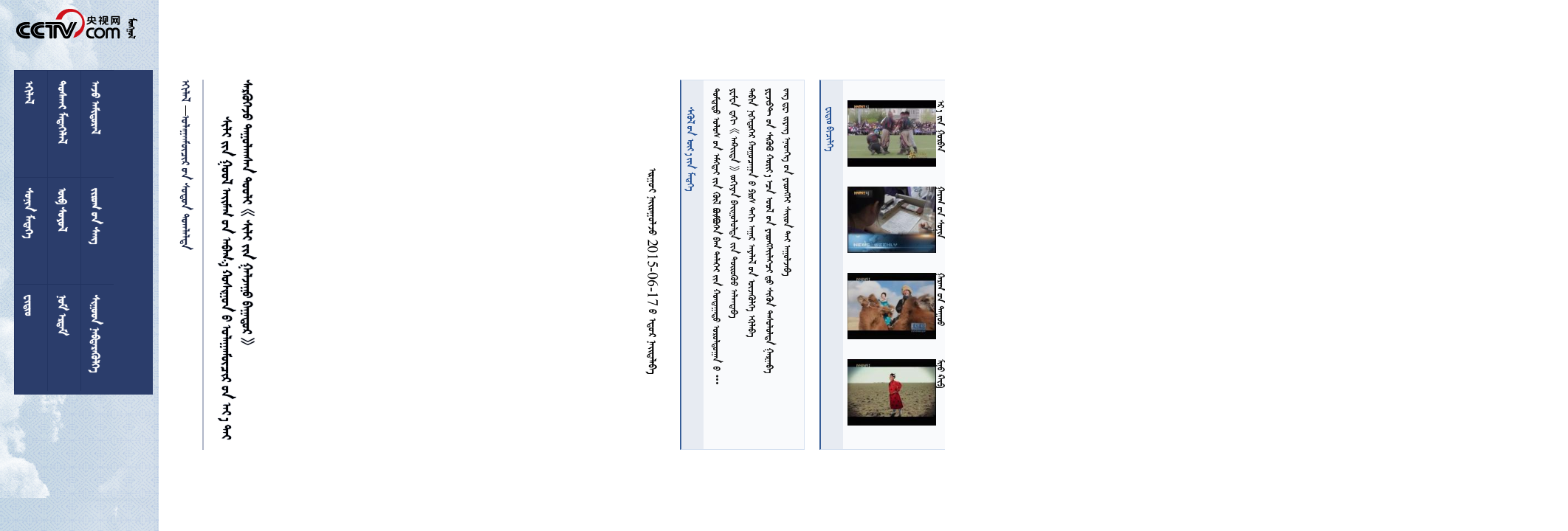

--- FILE ---
content_type: text/html
request_url: https://mongol.cctv.com/contantroot/c/2015/06/17/0a922726-cca2-4794-8558-05bb70662e0a.html
body_size: 6944
content:
<!DOCTYPE html PUBLIC "-//W3C//DTD XHTML 1.0 Transitional//EN" "http://www.w3.org/TR/xhtml1/DTD/xhtml1-transitional.dtd">
<html>
<head>
<title>                     </title>
<meta http-equiv="content-type" content="text/html; charset=UTF-8" />
<meta http-equiv="X-UA-Compatible" content="IE=EmulateIE9" />
<script src="/contantroot/js/jquery-1.8.3.min.js"></script>
<script src="/contantroot/js/rehtml_bol.js"></script>
<script type="text/javascript" src="http://cntv.wrating.com/a2.js"></script>
<style type="text/css">
* {
	word-break: keep-all;
	letter-spacing: -0.015em;
}

html,body,div,span,applet,object,iframe,h1,h2,h3,h4,h5,h6,p,blockquote,pre,a,abbr,acronym,address,big,cite,code,del,dfn,em,img,ins,kbd,q,s,samp,small,strike,strong,sub,sup,tt,var,b,u,i,center,dl,dt,dd,ol,ul,li,fieldset,form,label,legend,table,caption,tbody,tfoot,thead,tr,th,td,article,aside,canvas,details,embed,figure,figcaption,footer,header,hgroup,menu,nav,output,ruby,section,summary,time,mark,audio,video
	{
	margin: 0;
	padding: 0;
	border: 0;
	font-size: 100%;
	font: inherit;
}

body {
	background: none repeat scroll 0 0 #FFFFFF;line-height: 1;
}

article,aside,details,figcaption,figure,footer,header,hgroup,menu,nav,section
	{
	display: block;
}


ol,ul {
	list-style: none;
}

blockquote,q {
	quotes: none;
}

blockquote:before,blockquote:after,q:before,q:after {
	content: '';
	content: none;
}

table {
	border-collapse: collapse;
	border-spacing: 0;
}

ul li,.xl li {
	list-style: none;
}

h1,h2,h3,h4,h5,h6 {
	font-size: 1em;
}

em,cite,i {
	font-style: normal;
}

a {
	text-decoration: none;
	color: #436372;
}

a:hover {
	text-decoration: none;
}

a img {
	border: none;
}

label {
	cursor: pointer;
}

input {
	font-size: 18px;
}

.clearfix:after {
	content: ".";
	display: block;
	height: 0;
	clear: both;
	visibility: hidden;
}

* html .clearfix {
	height: 1%;
}

@font-face {
	font-family: Qagan;
	font-style: normal;
	font-weight: normal;
	src: url('/contantroot/fontface/Qagan.eot?iefix') format('ie9-skip-eot'),
		url('/contantroot/fontface/Qagan.woff') format('woff'),
		url('/contantroot/fontface/Qagan.ttf') format('truetype'),
		url('/contantroot/fontface/Qagan.svg#svgFontName') format('svg');
}

@font-face {
	font-family: mchagaan;
	font-style: normal;
	font-weight: normal;
	src: url('/contantroot/fontface/mchagaan.eot?iefix')
		format('ie9-skip-eot'), url('/contantroot/fontface/mchagaan.woff')
		format('woff'), url('/contantroot/fontface/mchagaan.ttf')
		format('truetype'),
		url('/contantroot/fontface/mchagaan.svg#svgFontName') format('svg');
}

@font-face {
	font-family: mglweb;
	font-style: normal;
	font-weight: normal;
	src: url('/contantroot/fontface/ie8font.eot?iefix')
		format('ie9-skip-eot'), url('/contantroot/fontface/ie8font.woff')
		format('woff'), url('/contantroot/fontface/ie8font.ttf')
		format('truetype'),
		url('/contantroot/fontface/ie8font.svg#svgFontName') format('svg');
}

title {
	font-family: Qagan;
}

.rotate {
	font-family: Qagan;
	-webkit-transform: rotate(90deg) scaleY(-1);
	-moz-transform: rotate(90deg) scaleY(-1);
	-ms-transform: rotate(90deg) scaleY(-1);
	-o-transform: rotate(90deg) scaleY(-1);
	transform: rotate(90deg) scaleY(-1);
	-webkit-transform-origin: left top;
	-moz-transform-origin: left top;
	-ms-transform-origin: left top;
	-o-transform-origin: left top;
	transform-origin: left top;
	filter: progid:DXImageTransform.Microsoft.BasicImage(  rotation=3 );
	line-height: 30px;
}

.rotate2 {
	unicode-bidi: bidi-override;
	direction: rtl;
	word-break: keep-all;
	letter-spacing: -0.015em;
	font-family: mchagaan;
	padding: 0px;
	margin: 0px;
	width: 100%;
	height: 100%;
	-ms-transform-origin: right top;
	-ms-transform: translate(-100%, 0px) rotate(270deg);
	-moz-transform-origin: right top;
	-moz-transform: translate(-100%, 0px) rotate(270deg);
	-o-transform-orign: right top;
	-o-transform: translate(-100%, 0px) rotate(270deg);
	-webkit-transform-origin: right top;
	-webkit-transform: translate(-100%, 0px) rotate(270deg);
}

@font-face {
	font-family: Garqag;
	font-style: normal;
	font-weight: normal;
	src: url('/contantroot/fontface/Garqag.eot?iefix')
		format('ie9-skip-eot'), url('/contantroot/fontface/Garqag.woff')
		format('woff'), url('/contantroot/fontface/Garqag.ttf')
		format('truetype'),
		url('/contantroot/fontface/Garqag.svg#svgFontName') format('svg');
}
@font-face {
	font-family: cntvtype;
	font-style: normal;
	font-weight: normal;
	src: url('/contantroot/fontface/cntvtype.eot?iefix')
		format('ie9-skip-eot'), url('/contantroot/fontface/cntvtype.woff')
		format('woff'), url('/contantroot/fontface/cntvtype.ttf')
		format('truetype'),
		url('/contantroot/fontface/cntvtype.svg#svgFontName') format('svg');
}
.nav_mgl_title:hover {
	background-color: #223360;
	border-left: 2px #ef703f solid;
}

a:hover {
	text-decoration: underline;
}

body {
	background: #fff;
	padding: 0px;
	margin: 0px;
	zoom: 100%;
	font-size: 18px;
	font-family: mchagaan;
	overflow-y: hidden;
}

#main {
	padding: 0px;
	margin: 0px;
	width: 100%;
	height: 100%;
	-ms-transform-origin: right top;
	-ms-transform: translate(-100%, 0px) rotate(270deg);
	-moz-transform-origin: right top;
	-moz-transform: translate(-100%, 0px) rotate(270deg);
	-o-transform-orign: right top;
	-o-transform: translate(-100%, 0px) rotate(270deg);
	-webkit-transform-origin: right top;
	-webkit-transform: translate(-100%, 0px) rotate(270deg);
}

#main * {
	unicode-bidi: bidi-override;
	direction: rtl;
	word-break: keep-all;
	letter-spacing: -0.015em;
	font-family: mchagaan;
	width: 500px;
	line-height: 24px;
}

#main .m_img {
	-webkit-transform: translate(100%, 0px) rotate(90deg)
		translate(0px, 0px);
	-webkit-transform-origin: left top;
	-ms-transform-origin: left top;
	-ms-transform: translate(100%, 0px) rotate(90deg) translate(0px, 0px);
	-moz-transform-origin: left top;
	-moz-transform: translate(100%, 0px) rotate(90deg) translate(0px, 0px);
	-o-transform-orign: left top;
	-o-transform: translate(100%, 0px) rotate(90deg) translate(0px, 0px);
}

#main .m_audio {
	-webkit-transform: translate(100%, 0px) rotate(180deg)
		translate(0px, 0px);
	-webkit-transform-origin: left top;
	-ms-transform-origin: left top;
	-ms-transform: translate(100%, 0px) rotate(180deg) translate(0px, 0px);
	-moz-transform-origin: left top;
	-moz-transform: translate(100%, 0px) rotate(180deg) translate(0px, 0px);
	-o-transform-orign: left top;
	-o-transform: translate(100%, 0px) rotate(180deg) translate(0px, 0px);
}

html {
	font-size: 100%;
	-webkit-text-size-adjust: 100%;
	-ms-text-size-adjust: 100%;
}
#htmltext p{text-indent: 2em;}
</style>
<script type="text/javascript">
	$(document).ready(function() {
	html5rotate();
	});
</script>

                              <script>!function(a){var e="https://s.go-mpulse.net/boomerang/",t="addEventListener";if("False"=="True")a.BOOMR_config=a.BOOMR_config||{},a.BOOMR_config.PageParams=a.BOOMR_config.PageParams||{},a.BOOMR_config.PageParams.pci=!0,e="https://s2.go-mpulse.net/boomerang/";if(window.BOOMR_API_key="7XL4G-6N3JX-QZ6JL-GESDR-2KLZL",function(){function n(e){a.BOOMR_onload=e&&e.timeStamp||(new Date).getTime()}if(!a.BOOMR||!a.BOOMR.version&&!a.BOOMR.snippetExecuted){a.BOOMR=a.BOOMR||{},a.BOOMR.snippetExecuted=!0;var i,_,o,r=document.createElement("iframe");if(a[t])a[t]("load",n,!1);else if(a.attachEvent)a.attachEvent("onload",n);r.src="javascript:void(0)",r.title="",r.role="presentation",(r.frameElement||r).style.cssText="width:0;height:0;border:0;display:none;",o=document.getElementsByTagName("script")[0],o.parentNode.insertBefore(r,o);try{_=r.contentWindow.document}catch(O){i=document.domain,r.src="javascript:var d=document.open();d.domain='"+i+"';void(0);",_=r.contentWindow.document}_.open()._l=function(){var a=this.createElement("script");if(i)this.domain=i;a.id="boomr-if-as",a.src=e+"7XL4G-6N3JX-QZ6JL-GESDR-2KLZL",BOOMR_lstart=(new Date).getTime(),this.body.appendChild(a)},_.write("<bo"+'dy onload="document._l();">'),_.close()}}(),"".length>0)if(a&&"performance"in a&&a.performance&&"function"==typeof a.performance.setResourceTimingBufferSize)a.performance.setResourceTimingBufferSize();!function(){if(BOOMR=a.BOOMR||{},BOOMR.plugins=BOOMR.plugins||{},!BOOMR.plugins.AK){var e=""=="true"?1:0,t="",n="aod6dbixzvm3y2lp6era-f-264a0f4a9-clientnsv4-s.akamaihd.net",i="false"=="true"?2:1,_={"ak.v":"39","ak.cp":"1673176","ak.ai":parseInt("531170",10),"ak.ol":"0","ak.cr":10,"ak.ipv":4,"ak.proto":"h2","ak.rid":"303026f","ak.r":38938,"ak.a2":e,"ak.m":"dscb","ak.n":"essl","ak.bpcip":"3.135.225.0","ak.cport":37372,"ak.gh":"23.55.170.188","ak.quicv":"","ak.tlsv":"tls1.3","ak.0rtt":"","ak.0rtt.ed":"","ak.csrc":"-","ak.acc":"","ak.t":"1768943906","ak.ak":"hOBiQwZUYzCg5VSAfCLimQ==do+x1Pjk0ZK959De/j2v2q6RxMpND9Rl8hmM78xHeqefJF70ErMUHoSezTK4TOXTpaaELAUR+3gsI/OPG2LtN1AmoBMBEg0maG5Iapu3zzTbauA+0CqRHXYFswUM3BgjfP+/xNORsT6JyUUk/MVYUHA59HYQ/pPyewFhn+uut8UtP+8M96w/DTa8mdPGpNRqWxDetfggqSiMUQnFl9t7efF1sqvvWzy+3QSaL/VY0qdiwB/vHzBQXK0mp3LK1P36oS4BfrAMzJGP/H3gsaJuEfUan8nuBensm37/yJ1btBL26fTwJKdLUAu9KkP5rK/L/mwTvXzbAE0QCjzZyb/qoQq20OSE9Sb7YPfuxgpq4J6dsoM9v+/IcaAn602j4B0w2t8/nnaiUdkCpO6FMsIQuWPPo2fCNgtJl0nz4XxVkH4=","ak.pv":"210","ak.dpoabenc":"","ak.tf":i};if(""!==t)_["ak.ruds"]=t;var o={i:!1,av:function(e){var t="http.initiator";if(e&&(!e[t]||"spa_hard"===e[t]))_["ak.feo"]=void 0!==a.aFeoApplied?1:0,BOOMR.addVar(_)},rv:function(){var a=["ak.bpcip","ak.cport","ak.cr","ak.csrc","ak.gh","ak.ipv","ak.m","ak.n","ak.ol","ak.proto","ak.quicv","ak.tlsv","ak.0rtt","ak.0rtt.ed","ak.r","ak.acc","ak.t","ak.tf"];BOOMR.removeVar(a)}};BOOMR.plugins.AK={akVars:_,akDNSPreFetchDomain:n,init:function(){if(!o.i){var a=BOOMR.subscribe;a("before_beacon",o.av,null,null),a("onbeacon",o.rv,null,null),o.i=!0}return this},is_complete:function(){return!0}}}}()}(window);</script></head>
<body><!-- START WRating v1.0 -->
<script type="text/javascript">
var vjAcc="860010-1116100100";
var wrUrl="http://cntv.wrating.com/";
var wrVideoUrl="http://cntv.wrating.com/";
</script>
<!-- END WRating v1.0 -->
	<div id="main">
		<table>
			<tr>
				<td colspan="3" height="215px;" style="background-image:url('/contantroot/template/readheadnews_bac.png');background-repeat: repeat-x;border-right:2px #cfd6e0 solid; ">
					<div style="height:100%;width:100%;background-image:url('/contantroot/template/readheadnews_bac_clould2.png');background-repeat:no-repeat;">
						<img  src="/contantroot/template/readheadnews_bac_logo2.png" alt="MongolCNTV" style="height:213px;width:116px;margin-right:-20px;float:right;" />
						<div style="float:right;height:188px;width:440px;margin-top:19px;background-color:#2b3d6b;"><a href="/contantroot/c/c6e13163-1de2-4d20-a723-d0109032faa8.html"><div class="readnews_nav_box2" style="float:right;height:40px;width:140px;text-indent:0.6em;line-height:40px;color:#fff;font-size: 21px;border-top:1px #223360 solid;border-right:1px #223360 solid;text-shadow:0px 0px 1px #fff;cursor:pointer;padding:2px;"> </div></a><a href="/contantroot/c/d06e75ce-1ebe-4116-b6be-ed8ed3896afa.html"><div class="readnews_nav_box2" style="float:right;height:40px;width:140px;text-indent:0.6em;line-height:40px;color:#fff;font-size: 21px;border-top:1px #223360 solid;border-right:1px #223360 solid;text-shadow:0px 0px 1px #fff;cursor:pointer;padding:2px;"> </div></a><a href="/contantroot/c/3144c8a6-1f2f-4e9c-b2ab-423113254e4b.html"><div class="readnews_nav_box2" style="float:right;height:40px;width:140px;text-indent:0.6em;line-height:40px;color:#fff;font-size: 21px;border-top:1px #223360 solid;border-right:1px #223360 solid;text-shadow:0px 0px 1px #fff;cursor:pointer;padding:2px;"></div></a><a href="/contantroot/c/4092fa5b-2b38-42bf-9390-775ede14b3ef.html"><div class="readnews_nav_box2" style="float:right;height:40px;width:140px;text-indent:0.6em;line-height:40px;color:#fff;font-size: 21px;border-top:1px #223360 solid;border-right:1px #223360 solid;text-shadow:0px 0px 1px #fff;cursor:pointer;padding:2px;">  </div></a><a href="/contantroot/c/38f17b01-9f42-46d6-95fd-174800ee42ac.html"><div class="readnews_nav_box2" style="float:right;height:40px;width:140px;text-indent:0.6em;line-height:40px;color:#fff;font-size: 21px;border-top:1px #223360 solid;border-right:1px #223360 solid;text-shadow:0px 0px 1px #fff;cursor:pointer;padding:2px;"> </div></a><a href="/contantroot/c/363b02c3-6781-458c-9651-355091d3b01c.html"><div class="readnews_nav_box2" style="float:right;height:40px;width:140px;text-indent:0.6em;line-height:40px;color:#fff;font-size: 21px;border-top:1px #223360 solid;border-right:1px #223360 solid;text-shadow:0px 0px 1px #fff;cursor:pointer;padding:2px;"> </div></a><a href="/contantroot/c/d36c8910-f42d-417e-9112-9ead5272ccec.html"><div class="readnews_nav_box2" style="float:right;height:40px;width:140px;text-indent:0.6em;line-height:40px;color:#fff;font-size: 21px;border-top:1px #223360 solid;border-right:1px #223360 solid;text-shadow:0px 0px 1px #fff;cursor:pointer;padding:2px;"> </div></a><a href="/contantroot/c/57984261-31f7-41dd-8114-e28b0ab17e1b.html"><div class="readnews_nav_box2" style="float:right;height:40px;width:140px;text-indent:0.6em;line-height:40px;color:#fff;font-size: 21px;border-top:1px #223360 solid;border-right:1px #223360 solid;text-shadow:0px 0px 1px #fff;cursor:pointer;padding:2px;">  </div></a><a href="/contantroot/c/f56b7a14-3a12-4401-983c-f9316afe06e0.html"><div class="readnews_nav_box2" style="float:right;height:40px;width:140px;text-indent:0.6em;line-height:40px;color:#fff;font-size: 21px;border-top:1px #223360 solid;border-right:1px #223360 solid;text-shadow:0px 0px 1px #fff;cursor:pointer;padding:2px;"> </div></a></div>
					</div>
					<style type="text/css">
					.readnews_nav_box2:hover{
					background-color:#ef703f;
					}
					</style>
				</td>
			</tr>
			<tr>
				<td></td>
				<td><div style="width:20px;height:20px;"></div> </td>
				<td></td>
			</tr>
			<tr>
				<td></td>
				<td height="39px;" style="border-bottom:2px #b0b7c8 solid;">
					<p style="font-size:21px;text-indent:0em;"><a style="color:#1c2747;" href="/contantroot/c/11a879c3-46b7-47df-99b5-376547d3102e.html" target="_blank"> </a>  <a style="color:#1c2747;" href="/contantroot/c/ee11dcd1-0b6d-41cb-b6f6-62a3387bca7b.html?musk=100000548" target="_blank">    </a></p>
				</td>
				<td></td>
			</tr>
			<tr>
				<td></td>
				<td><div style="width:20px;height:20px;"></div></td>
				<td></td>
			</tr>
			<tr>
				<td></td>
				<td>
					<p style="font-size:25px;font-weight: 100;line-height:28px;text-shadow:0px 0px 1px #2b3d6b;text-indent: 2em;">                     </p>
				</td>
				<td></td>	
			</tr>
			<tr>
				<td></td>
				<td><div style="width:20px;height:20px;"></div></td>
				<td></td>
			</tr>
			<tr>
				<td><div class="mylittlebrother"
						style="width:15px;height:15px;"></div></td>
				<td><div id="htmltext"><p>
	<embed align="middle" allowscriptaccess="always" height="500" quality="high" src="http://static.video.qq.com/TPout.swf?vid=i0153g3g4uk&amp;auto=0" type="application/x-shockwave-flash" width="480"></embed></p>
</div>
				</td>
				<td><div class="mylittlebrother"
						style="width:15px;height:15px;"></div>
				</td>
			</tr>
			<tr>
				<td></td>
				<td><p style="font-size:20px;text-indent:6em;line-height:29px;">  2015-06-17    </p></td>
				<td></td>
			</tr>
			<tr>
				<td></td>
				<td><div style="width:20px;height:20px;"></div></td>
				<td></td>
			</tr>
			<tr>
				<td></td>
				<td>
					<div id="100000367" style="width:500px;height:166px;border: 1px #d6e1f0 solid;border-top:2px #365d98 solid;background-color: #f9fafc;"><div style="width:500px;height:30px;background-color: #e7ebf2;color:#235196;line-height:30px;margin-bottom:6px;text-indent: 2em;">   </div><div style="float:right;width:500px;text-indent:0.6em;color:#000;cursor:pointer;line-height:27px;"><a href="/contantroot/c/2015/06/17/7b448bdc-9f68-456c-aea4-9938942f2b58.html" style="color: #111;">            <span style='font-family:cntvtype;font-size:21px;'>7</span></a></div><div style="float:right;width:500px;text-indent:0.6em;color:#000;cursor:pointer;line-height:27px;"><a href="/contantroot/c/2015/06/17/9ecec0e5-4d97-4034-a51d-c5d0b09c65ec.html" style="color: #111;">          </a></div><div style="float:right;width:500px;text-indent:0.6em;color:#000;cursor:pointer;line-height:27px;"><a href="/contantroot/c/2015/06/17/ab9deaec-36f5-4ff7-a4d3-ed0a249fc8d7.html" style="color: #111;">          </a></div><div style="float:right;width:500px;text-indent:0.6em;color:#000;cursor:pointer;line-height:27px;"><a href="/contantroot/c/2015/06/17/ff274dc5-b392-4593-affa-1d80baeee66b.html" style="color: #111;">           </a></div><div style="float:right;width:500px;text-indent:0.6em;color:#000;cursor:pointer;line-height:27px;"><a href="/contantroot/c/2015/06/17/8fac1318-d1c4-4fda-9770-1a04f37ae586.html" style="color: #111;">        </a></div></div>
				</td>
				<td></td>
			</tr>
			<tr>
				<td></td>
				<td><div style="width:20px;height:20px;"></div></td>
				<td></td>
			</tr>
			<tr>
				<td></td>
				<td>
					<div id="mod_100000368" style="width:500px;height:246px;border: 1px #d6e1f0 solid;border-top:2px #365d98 solid;background-color: #f9fafc;"><div style="width:500px;height:30px;background-color: #e7ebf2;color:#235196;line-height:30px;margin-bottom:6px;text-indent:2em;">   </div><div style="height:120px;width:90px; float:right;margin-right:27px;"><a href="/contantroot/c/2015/06/08/eaa7adef-0c26-458f-8ae0-0371c7a9f773.html" target="_blank" style="color:#111;"><img src="http://p2.img.cctvpic.com/fmspic/2015/06/08/95471c51fea24bffb05c11fbc1295a02.jpg" style="max-height: 90px;max-width:120px;"/><p style="width:90px;line-height:18px;">    20150606</p></a></div><div style="height:120px;width:90px; float:right;margin-right:27px;"><a href="/contantroot/c/2015/06/08/d934f754-beda-4400-b48a-17b7124d59b9.html" target="_blank" style="color:#111;"><img src="http://p5.img.cctvpic.com/fmspic/2015/06/08/7eb93fb73da4414598b1d6345310aaa9.jpg" style="max-height: 90px;max-width:120px;"/><p style="width:90px;line-height:18px;">   20150608</p></a></div><div style="height:120px;width:90px; float:right;margin-right:27px;"><a href="/contantroot/c/2015/06/08/5d13f1c8-0a4b-44b7-9e6e-7467ea6678eb.html" target="_blank" style="color:#111;"><img src="http://p5.img.cctvpic.com/fmspic/2015/06/08/e3ea27781f554efbbd2ce9cd7f1303b4.jpg" style="max-height: 90px;max-width:120px;"/><p style="width:90px;line-height:18px;">   20150606</p></a></div><div style="height:120px;width:90px; float:right;margin-right:27px;"><a href="/contantroot/c/2015/06/08/08934970-aefc-41a0-9038-d3ec7fd0e3eb.html" target="_blank" style="color:#111;"><img src="http://p5.img.cctvpic.com/fmspic/2015/06/08/f6f28750069b4101b35186cc9c5446c3.jpg" style="max-height: 90px;max-width:120px;"/><p style="width:90px;line-height:18px;">  20150606</p></a></div></div>	<script type="text/javascript">function mod_100000368_imgWrap(){jQuery("#mod_100000368 img").each(function(i){	bolu_img_wrap_direct(jQuery(this));});}mod_100000368_imgWrap();	</script>
				</td>
				<td></td>
			</tr>
			<tr>
				<td></td>
				<td><div style="width:20px;height:20px;"></div></td>
				<td></td>
			</tr>
			<tr>
				<td></td>
				<td>
					<div id="mod_100000369" style="width:500px;height:246px;border: 1px #d6e1f0 solid;border-top:2px #365d98 solid;background-color: #f9fafc;"><div style="width:500px;height:30px;background-color: #e7ebf2;color:#235196;line-height:30px;margin-bottom:6px;text-indent:2em;">   </div><div style="height:120px;width:90px; float:right;margin-right:27px;"><a href="/contantroot/c/2015/06/08/048255a5-b3d8-42f3-9065-2a49ab6e6c71.html" target="_blank" style="color:#111;"><img src="/contantroot/uploadimage/2015/06/08/bac6b98b-77a6-4c0c-9e44-322271fe91ab.jpg" style="max-height: 90px;max-width:120px;"/><p style="width:90px;line-height:18px;">          </p></a></div><div style="height:120px;width:90px; float:right;margin-right:27px;"><a href="/contantroot/c/2015/06/08/abee68ca-50cc-4544-9392-4a8ed6941824.html" target="_blank" style="color:#111;"><img src="/contantroot/uploadimage/2015/06/08/0645fda2-80e8-4446-ae87-33b3502fc4a0.jpg" style="max-height: 90px;max-width:120px;"/><p style="width:90px;line-height:18px;">         <span style='font-family:cntvtype;font-size:21px;'>7</span></p></a></div><div style="height:120px;width:90px; float:right;margin-right:27px;"><a href="/contantroot/c/2015/06/05/fb87bfae-f074-4f17-8565-673053462fd5.html" target="_blank" style="color:#111;"><img src="/contantroot/uploadimage/2015/06/05/e39362b4-d406-4646-be7b-0eca795ef302.jpg" style="max-height: 90px;max-width:120px;"/><p style="width:90px;line-height:18px;">         <span style='font-family:cntvtype;font-size:21px;'>7</span></p></a></div><div style="height:120px;width:90px; float:right;margin-right:27px;"><a href="/contantroot/c/2015/06/05/99e984fd-ae6f-48fd-bf19-7c2340247453.html" target="_blank" style="color:#111;"><img src="/contantroot/uploadimage/2015/06/05/8807d939-2b19-42d1-9ea8-b51d5f77fc4f.jpg" style="max-height: 90px;max-width:120px;"/><p style="width:90px;line-height:18px;">        <span style='font-family:cntvtype;font-size:21px;'>7</span></p></a></div></div>	<script type="text/javascript">function mod_100000369_imgWrap(){jQuery("#mod_100000369 img").each(function(i){	bolu_img_wrap_direct(jQuery(this));});}mod_100000369_imgWrap();	</script>
				</td>
				<td></td>
			</tr>
			<tr>
				<td></td>
				<td><div style="width:20px;height:20px;"></div></td>
				<td></td>
			</tr>
			<tr style="background-color:#2b3d6b;">
				<td></td>
				<td style="height:100px;color:#e0e0e0;text-indent: 2em; ">
						        
						       </td>
				<td></td>
			</tr>

		</table>
	</div><!-- START WRating v1.0 -->
<script type="text/javascript">
_vjTrack('');
</script>
<noscript><img src="http://cntv.wrating.com/a.gif?c=860010-1128060100" width="1" height="1"/></noscript>
<!-- END WRating v1.0 -->
</body>
</html>


--- FILE ---
content_type: application/javascript
request_url: https://mongol.cctv.com/contantroot/js/rehtml_bol.js
body_size: 679
content:
var winHeight = 0;
var textHight=500;
function html5rotate() {
	var tmp = jQuery(window).innerHeight();
	var main_width = $("#main").height();
	 if (tmp != winHeight) {
		 
		 winHeight = tmp;
		 jQuery("#main").css({
             width : (winHeight) + "px"
         });
		 jQuery("body").css({
             height : (winHeight) + "px",
             width : (main_width) + "px"
         });
		 if(winHeight>textHight){
			var ff= (winHeight-textHight)/2;
			$(".mylittlebrother").width(ff);
		 }else{
			 
			 $("#htmltext *").not("img").width(winHeight);
			 $(".mylittlebrother").remove();
		 }
	 }
	 addIMGWrap();
	
}
var wrap_img_idx=0;
function bolu_img_wrap_direct(img){
	var idx = wrap_img_idx ++;
	var $obj = $(img);
	$obj.wrap(function(){
		return "<span style='display:inline-block' id='bolu-img-wrap-" + idx + "'></span>";
	});
	$obj.addClass("m_img");
	$obj.parents("p").css({textIndent : "0em" });
	var w = $obj.width();
	var h = $obj.height();
	//alert(w+":"+h);
	var $wp = jQuery("#bolu-img-wrap-" + idx);
	$wp.width(h);
	$wp.height(w);
	
}
function bolu_img_wrap_direct_audio(audio){
	var idx = wrap_img_idx ++;
	var $obj = $(audio);
	$obj.wrap(function(){
		return "<span style='display:inline-block' id='bolu-img-wrap-" + idx + "'></span>";
	});
	$obj.addClass("m_audio");
	var w = $obj.width();
	var h = $obj.height();
	var $wp = jQuery("#bolu-img-wrap-" + idx);
	$wp.width(h);
	//$wp.height(w);
}
function addIMGWrap(){
	$("#htmltext img").each(function(i){
		bolu_img_wrap_direct($(this));
	});
	$("#htmltext embed").each(function(i){
		bolu_img_wrap_direct($(this));
	});
	$("#htmltext iframe").each(function(i){
		bolu_img_wrap_direct($(this));
	});
	$("#htmltext audio").each(function(i){
		bolu_img_wrap_direct_audio($(this));
	});
}

var followObjs = [];
function hScroll() {
	addEvent(window, "mousewheel", m, false);
	addEvent(window, "DOMMouseScroll", m, false);
	function m(e) {
		if (!e) {
			var e = window.event;
		}
		var r = 0;
		if (e.wheelDelta) {
			r = e.wheelDelta;
		} else {
			r = -40 * e.detail;
		}
		
		window.scrollBy(-r / 2, 0);
	}

}

function addEvent(el, evt, func) {
	if (el.addEventListener) {
		el.addEventListener(evt, func, false)
	} else {
		el.attachEvent("on" + evt, function(e) {
			func.call(el, e)
		})
	}
}

hScroll();